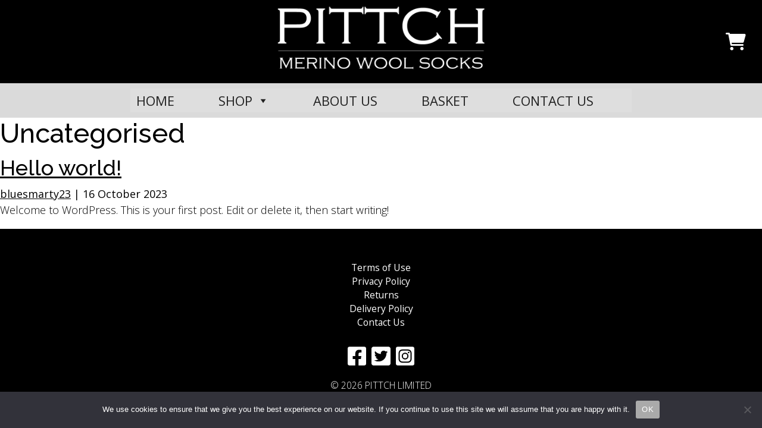

--- FILE ---
content_type: text/css
request_url: https://pittch.co.uk/wp23/wp-content/themes/Pittch2023/style.css?ver=6.9
body_size: 4547
content:
/*
Theme Name: Pittch2023
Author: Blue Smarty
Author URI: https://blue-smarty.com/
Version: 2023.10
*/


html, body{
    overflow-x: hidden !important;
  }

html { scroll-behavior: smooth;
   font-size: 18px;
    /* font-size: calc(0.1250em + 1vw);   */
}

/*VARS*/
:root {
    --mainColor: #a0a785;
    --SiteBlue: #000000;
    /* --SiteGrey: #D7D2B1; */
    --SiteGrey: #dadada;
    --Product: #D67C49;
    --LightBlue: #789EAC;
    --BtnOrange: #D67C49;
    --LtGrey: #cccccc;
    --White:#ffffff;
}

body {
    font-family: 'Open Sans', sans-serif!important; 
    color: var(--SiteBlue)!important;
    padding-bottom: 0px !important;
    margin-bottom: -40px !important;
}

body a:hover {
    color: var(--SiteGrey);
    text-decoration: none;
}
body a {
   color: var(--SiteBlue);
}

p { color: var(--SiteBlue);font-family: 'Open Sans', sans-serif;
    font-weight: 300;}

/* logo */
/* .Logo > a > img {max-width: 350px;}     */

.wp-block-image img {height:auto}

header#header {background-color: var(--SiteBlue);}

h1, h2, h3 {
	font-family: 'Raleway', sans-serif;
}

h5 {font-size: 1.2rem;}

.normal > h3 {font-family: 'Cardo', serif;;font-size: 1.4rem;}

a.mainlink {color:var(--SiteBlue);text-decoration: none;}
a.mainlink:hover {color:var(--White);text-decoration: none;}


.HeadWhite {color:#ffffff}
.HeadWhite > a {color:var(--SiteGrey);}
.HeadWhite > a:hover {color:#aaaaaa}
.Headblue {color:var(--SiteBlue);}
.HeadLightblue {color:var(--LightBlue);}
.HeadLightblue p {color:var(--LightBlue);}
.HeadGrey {color:var(--SiteGrey);}
.HeadGrey a {color:var(--SiteGrey);}
.HeadGrey a:hover {color:#aaaaaa;}
.HeadWhiteBorder {border-bottom: 1px solid #D9D9D980!important;}
.SiteGreyBkgGrd {background-color: var(--SiteGrey);}
.SiteLtGreyBkgGrd {background-color: var(--LtGrey);}
.BlueTxt {color:var(--SiteBlue);line-height:1.1}
.OrangeTxt {color: var(--BtnOrange)}
.LetterSpace03 {letter-spacing: 0.3rem;}
.LetterSpace00 {letter-spacing: 0rem;}
.NoMargin {margin:0!important}
.size100 {width:100px;height:auto}
.border1 {border-bottom: 2px #102B4D solid}
.LowerCase {text-transform: lowercase}
.fullwidth {width:100%}
.HeadWholeBlue {color:var(--SiteBlue);text-align: center;font-family: 'Cardo', serif!important;font-size: 1.1rem;letter-spacing: 0;}

.MainHeading {font-size: 1.1rem;font-weight: 100;font-weight: 400;}
.Smalltxt {font-size:1rem}
.smallertxt {font-size:0.8rem}
.Mediumtxt {font-size:2rem}

.display-7 {font-size: 1.8rem;font-weight:100;}
.display-8 {font-size: 1.1rem;font-weight:100;}

.SiteBlue {background-color: var(--SiteBlue)!important;}
.SiteGrey {background-color: var(--SiteGrey);}

/* Specific style for homepage */
.minusmargin {margin-top:-58px;}

.home .container-fluid.SiteGrey {
    background-color: rgba(0, 0, 0, 0.5); /* Black with opacity */
    color: #fff; /* white text */
  }

  .home header#header {
    background-color: initial;
}

@media only screen and (max-width: 767px) {
div#n2-ss-2 .n2-style-0303fbf41168834645003a9463f45a2f-heading {
    background: initial!important;
}
.home .container-fluid.SiteGrey {
    background-color: rgba(0, 0, 0, 0); /* Black with opacity */
  }
.minusmargin {margin-top:0px;}
}

@media (min-width: 768px) and (max-width: 991.98px) {
    .home .container-fluid.SiteGrey {
        background-color: rgba(0, 0, 0, 0); /* Black with opacity */
      }
    .minusmargin {margin-top:-17px;}
}

@media (min-width: 992px) and (max-width: 1198px) {
    /* .home .container-fluid.SiteGrey {
        background-color: rgba(0, 0, 0, 0);
      } */
    .minusmargin {margin-top:-17px;}
}

/* for ipad landscape */
@media only screen 
  and (min-device-width: 992px) 
  and (max-device-width: 1198px) 
  and (orientation: landscape) {
    .minusmargin {
        margin-top: -58px;
    }
}


.custom-toggler .navbar-toggler-icon {
    background-image: url("data:image/svg+xml;charset=utf8,%3Csvg viewBox='0 0 30 30' xmlns='http://www.w3.org/2000/svg'%3E%3Cpath stroke='rgba(255, 255, 255, 1)' stroke-width='2' stroke-linecap='round' stroke-miterlimit='10' d='M4 7h22M4 15h22M4 23h22'/%3E%3C/svg%3E"); /* This is a standard Bootstrap SVG for the navbar toggler icon. Change the 'stroke' property to the color you want for the icon bars */
}

/* img.hmpageimagerow {height:355px} */


/* @media (max-width: 767.98px) {
    .card {
      display: block !important;
      width: 13rem !important;
      flex:none !important;
    }
}
@media (min-width: 768px) {
    .card {
        display: block !important;
        width: 23rem !important;
        flex:none !important;
      }
}   */

.card-body {
    padding: 1rem 0rem!important;
    flex: 1 0 auto;
}

.card.SiteGrey {
    border: none;
    border-radius: unset;
}

.card-title {
    min-height: 60px;
}

.square-image {
    width: 100%;      // Use the full width of the container
    height: 300px!important;    // Set this to your desired square size
    object-fit: cover!important;
}


/* wpforms */
.wpforms-form button[type=submit] {
background-color: var(--BtnOrange) !important;
border-color: var(--BtnOrange) !important;
color: #fff !important;
padding: 10px 45px!important;
}

.wpforms-form button[type=submit]:hover {
    color:var(--SiteBlue)!important;background-color: var(--SiteGrey) !important; border-color:var(--SiteGrey)!important;
}  

.wpforms-confirmation-container-full, div[submit-success]>.wpforms-confirmation-container-full:not(.wpforms-redirection-message) {
    background:var(--LightBlue)!important;
    border: none!important;
}
.wpforms-confirmation-container-full p:last-of-type, div[submit-success]>.wpforms-confirmation-container-full p:last-of-type {
    margin: 0;color:white;
}

.ProductLink{color:var(--SiteBlue);text-decoration: none;}
.ProductLink:hover{color:var(--SiteBlue);text-decoration: none;}

.btn-brand {
	color: var(--White)!important;
    border-radius: 0px!important;
    background-color: var(--SiteBlue)!important;
    padding: 9px 40px!important;
    text-transform: uppercase;
    font-size: 1rem!important;
}
.btn-brand:hover {
	color: var(--White);
    background-color: var(--SiteGrey);
}



/* back to top */
#backtotop {
    display: inline-block;
    color: var(--SiteGrey);
    width: 50px;
    height: 50px;
    text-align: center;
    border-radius: 4px;
    position: fixed;
    bottom: 30px;
    right: 15px;
    transition:
      background-color .3s, 
      opacity .5s, visibility .5s;
    opacity: 0;
    visibility: hidden;
    z-index: 1000;
}

#backtotop svg,
#backtotop i {
    width: 100%;
    height: 100%;
}

#backtotop:hover {
    cursor: pointer;
    color: #aaa;
}
#backtotop:active {
    color: #aaa;
}
#backtotop.show {
    opacity: 1;
    visibility: visible;
}


/* footer */
footer#footer {background-color: var(--SiteBlue);}
#footer > div > div.row > div > a {color:#D9D9D9}
#footer > div > div.row > div > a:hover {color:#ffffff}
#copyright > a {color:#D9D9D9}
#copyright > a:hover {color:#ffffff}

#footer {
    background-color: var(--SiteBlue);
    color: #ffffff;
    font-size: .875rem;
    padding-bottom:1rem;
}
#footer a {color:white;text-decoration: none;
    /* transition: all 300ms ease;
    -moz-transition: all 300ms ease;
    -webkit-transition: all 300ms ease;
    -o-transition: all 300ms ease; */
}
#footer a:hover {color: var(--SiteGrey);  
    /* padding-left: .35rem; */
}

ul.footernav > li {list-style-type: none;}


/* gallery */

.gallery-image-container {
	width: calc(25% - 30px)!important;
	margin: 15px;
	position: relative;
}

.gallery-image-container__33 {
	width: calc(33.33% - 30px);
}

@media( max-width: 768px) {
	.gallery-image-container__33 {
		width: calc(50% - 30px);		
	}
	.gallery-image-container {
		width: calc(50% - 30px);
		margin: 0 15px 25px 9px;
	}
}

.gallery-image-container__25 {
	width: calc(25% - 30px);
}

@media( max-width: 768px) {
	.gallery-image-container__25 {
		width: calc(50% - 30px);
	}
}

.gallery-image-container__100 {
	width: 100%;
	margin: 0;
}

.gallery-image-container:after {
	content: "";
	display: block;
	padding-bottom: 100%;
}

.gallery-image {
	position: absolute;
	display: block;
	width: 100%;
	height: 100%;
}

.gallery-image img {
	width: 100%;
	height: 100%;
	object-fit: cover;
}


/* mailchimp */
/* #mc_embed_signup{clear:left; font:1rem 'Open Sans', sans-serif; } */
#mc-embedded-subscribe-form input[type=checkbox]{display: inline; width: auto;margin-right: 10px;}
#mergeRow-gdpr {margin-top: 20px;}
#mergeRow-gdpr fieldset label {font-weight: normal;}
#mc-embedded-subscribe-form .mc_fieldset{border:none;min-height: 0px;padding-bottom:0px;}
input#mce-EMAIL::placeholder {text-align: left;}
#mc_embed_signup{clear:left;  width:100%;}
#mc_embed_signup .button {background-color: var(--SiteBlue);color: var(--White);padding: 0.7rem 2rem!important;border-radius: 0!important;font-family:'Raleway', sans-serif!important;transition: none!important;height: inherit;line-height: inherit;font-size: inherit;}
#mc_embed_signup .button:hover {background-color: var(--LtGrey);color:white;}
input#mce-EMAIL {
    text-align: center;
}


/* blog post images */
.wp-block-media-text__media img, .wp-block-media-text__media video {
    height: auto !important;
}


/* Woocommerce */

.wp-block-button__link {
        color: white;
        background-color: var(--SiteBlue);
        border-color: var(--SiteBlue);
        font-weight: bold;
        padding: 0.7rem 2rem;
        border-radius: 0;
        font-weight:400;
        text-decoration: none;
        margin: 1rem!important;
        text-transform:uppercase;
        font-size: 1rem;
      }
      
.wp-block-button__link:hover {
background-color: var(--SiteGrey);
color:white;
border-color: var(--SiteGrey);
}
.productlink a {text-decoration: none;}

.productlink > div > div > a {color: var(--SiteBlue);
background-color: var(--SiteGrey);
border-color: var(--SiteGrey);
font-weight: bold;
padding: 0.7rem 2rem;
border-radius: 0;
font-weight:400;
text-decoration: none;
margin: 1rem!important;
text-transform:uppercase;}

h1.product_title.entry-title {
    color:var(--Product)!important;
    font-weight: 600!important;
}

 .woocommerce button.button.alt, .woocommerce input.button.alt, .woocommerce button.button.alt.disabled {
    color: var(--SiteBlue);
    background-color: var(--SiteGrey);
    border-color: var(--SiteGrey);
    font-weight: bold;
    padding: 0.7rem 2rem;
    border-radius: 0;
    font-weight:400;
    text-decoration: none;
    margin:0 0 0 1rem;
}
.woocommerce button.button.alt:hover, .woocommerce input.button.alt:hover, .woocommerce button.button.alt.disabled:hover {
    background-color: var(--SiteBlue);
    color: #ffffff;
    border-color: var(--SiteBlue);
}
.woocommerce .quantity .qty {
    padding: 0.35rem;
}
.woocommerce div.product p.price, .woocommerce div.product span.price {
    color: var(--SiteBlue);
		font-weight: 600;
    font-size: 1.25em;
}
.woocommerce div.product p.price ins, .woocommerce div.product span.price ins {
    text-decoration: none;
}
div.product_meta > span > a {
	color: var(--SiteBlue);text-decoration:none;
}
div.product_meta > span > a:hover {
	color: var(--SiteGrey);text-decoration:none;
}
.woocommerce div.product div.images.woocommerce-product-gallery {
   max-width: 450px;
}
.woocommerce div.product div.summary {
    color: var(--SiteBlue);
}

.woocommerce-message::before {
    content: "\e015";
    color: var(--SiteBlue);
}
.woocommerce-message {
    border-top-color: var(--SiteBlue);
}
.woocommerce-info {
    border-top-color:var(--SiteBlue);
    /*background-color: var(--LightBlue);*/
}
.woocommerce-info::before {
    color:var(--SiteBlue);
}
.woocommerce-billing-fields > h3 {text-transform:lowercase;color:var(--SiteBlue); }

h3#order_review_heading {margin-top:2rem}

.woocommerce div.product div.images .flex-control-thumbs {
    margin-top: 1rem;
}

/* Cart titles color */
.woocommerce table.shop_table th {
	color:var(--LightBlue);
}
/* Table Top row background and table row borders */
.woocommerce table.shop_table th {
	/* background: #dee7f2; */
}
.woocommerce table.shop_table td {
	/* border-color: #dee7f2; */
}

/* Cart remove button colors */
.woocommerce a.remove {
	color:	color:var(--LightBlue)!important;
}
.woocommerce a.remove:hover {
	background: color:var(--LightBlue);
}

.woocommerce #respond input#submit, .woocommerce a.button, .woocommerce button.button, .woocommerce input.button {
    background-color:  var(--SiteGrey);
    text-decoration: none;
    background-image: none;
    color:  var(--SiteBlue);
    font-weight:normal;
}
.woocommerce #respond input#submit:hover, .woocommerce a.button:hover, .woocommerce button.button:hover, .woocommerce input.button:hover {
    background-color:var(--SiteBlue);
    text-decoration: none;
    background-image: none;
    color: #ffffff;
}
.woocommerce a.button.alt { 
    background-color:  var(--SiteGrey);
    text-decoration: none;
    background-image: none;
    color:  var(--SiteBlue);
    font-weight:normal;
}
.woocommerce a.button.alt:hover { 
    background-color:var(--SiteBlue);
    text-decoration: none;
    background-image: none;
    color: #ffffff;
}

.woocommerce div.product form.cart {
    margin-bottom: 0em!important;
}

.woocommerce ul.products li.product .woocommerce-loop-category__title, .woocommerce ul.products li.product .woocommerce-loop-product__title, .woocommerce ul.products li.product h3 {
    height: 4.5rem!important;
}
@media (min-width: 768px) and (max-width: 1199px) {
    .woocommerce ul.products li.product .woocommerce-loop-category__title, .woocommerce ul.products li.product .woocommerce-loop-product__title, .woocommerce ul.products li.product h3 {
        height: 6.5rem!important;
    }
}


@media only screen and (max-width: 768px) {
    .woocommerce ul.products[class*=columns-] li.product, .woocommerce-page ul.products[class*=columns-] li.product {
      width: 100%;
      float: none;
      clear: both;
      margin: 0 0 2.992em;
      text-align: center;
    }
  }
  
  /* breadcrumb */
  .woocommerce .woocommerce-breadcrumb {
    /* display: none; */
}
nav.woocommerce-breadcrumb {
    font-size: 12px!important;
    margin-top: -2rem!important;
    margin-bottom: 2rem!important;
}

@media only screen and (max-width: 768px) {
    nav.woocommerce-breadcrumb {
        margin-top: 0rem!important;
    }
}


button.accordion {
  background-color: #fff;
  color:var(--SiteBlue);
  cursor: pointer;
  padding: 18px;
  width: 100%;
  border: none;
  text-align: left;
  outline: none;
  font-size: 1rem;
  transition: 0.4s;
	border: 1px solid rgba(16, 43, 77, 1);
		
}

button.accordion.active, .accordion:hover {
  background-color: var(--SiteBlue);
	color:white;
}

button.accordion:after {
  content: '\002B';
  font-weight: bold;
  float: right;
  margin-left: 5px;
	font-size: 1rem;
}


button.accordion.active:after {
  content: "\2212";
	color: white;
}

.panel {
  padding: 0 18px;
  background-color: white;
  max-height: 0;
  overflow: hidden;
  transition: max-height 0.2s ease-out;
}

li#tab-title-reviews {
    display: none;
}
.Reviews {background-color: #57A5CF;min-height: 300px;}
.Reviews h2 {color:white}
.Reviews p {color:white}

/* Product Reviews */
/* .carousel-indicators {top:6rem}  */

.carousel-control-next, .carousel-control-prev {
    width: 2rem!important;

}

/* Related Prods */
section.related.products {
    border-top: 1px solid #a7a7a7;
    padding-top: 1rem;
    margin-top:2rem;
}
.RelatedProd > div > a {text-decoration: none;}
.RelatedProd > a {text-decoration: none;}
.RelatedProdSize > a > img {width:150px!important;height:auto}
.RelatedProdSize2 > a > img {width:150px!important;height:auto}
.RelatedProdSize2 > img {width:150px!important;height:auto}

.RelatedBar {background-color:  var(--SiteBlue);color:white;padding:0.5rem 0}
.Customborder1 {
    border-style: solid;
    border-color:var(--SiteBlue);
    border-width: 1px;
}


span.sku_wrapper {
    display: none;
}
span.posted_in {
    display: none;
}

/* coupon */
input#coupon_code {
    min-width: 200px;
}


/* # WooCommerce Cart Icon CSS with FontAwesome 5 */

a.cart-contents {text-decoration: none;}

.cart-contents {
    position: relative;
    display: flex !important;
    flex-flow: column nowrap;
    justify-content: center;
}

.cart-contents:before {
    font: var(--fa-font-solid);
    font-weight: 900;	
    content: "\f07a" !important;
    font-size: 30px;
    color: #FFFFFF;
}

@media( max-width: 768px) {
.cart-contents:before {
    font-size: 25px;
    margin-top: 0.3rem;
}
}

.cart-contents:hover {
    text-decoration: none;
}

.cart-contents-count {
      position: absolute;
      top: 15px;
      right: 1px;
      transform: translateY(-105%) translateX(25%);
      font-family: Arial, Helvetica, sans-serif;
      font-weight: bold;
      font-size: 12px;
      line-height: 22px;
      height: 22px;
      width: 22px;
      vertical-align: middle;
      text-align: center;
      color: var(--SiteBlue);
      background: var(--SiteGrey);
      border-radius: 50%;
      padding: 1px;  
}



.gift-note {
    margin:2rem 0;
    display: flex;
    flex-direction: column; /* Stack the elements vertically */
    align-items: flex-start; /* Align items to the start of the container (left side) */
}

.gift-label {
    font-weight: bold;
}

textarea#gift_note {
    margin-top: 0.5rem;
    width: 50%;
}

@media only screen and (max-width: 768px) {
    textarea#gift_note {
        margin-left: 0.3rem;
    }
    textarea#gift_note {
        width: 100%;
    }
}

/* carousel arrow colours */
.carousel-control-prev-icon {
    background-image: url("data:image/svg+xml,%3csvg xmlns='http://www.w3.org/2000/svg' viewBox='0 0 16 16' fill='%23000' transform='scale(-1, 1)'%3e%3cpath d='M4.646 1.646a.5.5 0 0 1 .708 0l6 6a.5.5 0 0 1 0 .708l-6 6a.5.5 0 0 1-.708-.708L10.293 8 4.646 2.354a.5.5 0 0 1 0-.708z'/%3e%3c/svg%3e") !important;
}


.carousel-control-next-icon {
    background-image: url("data:image/svg+xml,%3csvg xmlns='http://www.w3.org/2000/svg' viewBox='0 0 16 16' fill='%23000'%3e%3cpath d='M4.646 1.646a.5.5 0 0 1 .708 0l6 6a.5.5 0 0 1 0 .708l-6 6a.5.5 0 0 1-.708-.708L10.293 8 4.646 2.354a.5.5 0 0 1 0-.708z'/%3e%3c/svg%3e") !important;
}





/* Custom CSS to override WooCommerce star ratings */
.woocommerce .star-rating {
    float: none !important; /* Remove float */
    overflow: visible !important; /* Change overflow from hidden to visible */
    position: relative !important;
    height: 1em !important;
    line-height: 1 !important;
    font-size: 1.3em !important;
    width: 5.5em !important;
    font-family: 'star' !important;
    margin-left: auto !important;
    margin-right: auto !important;
    margin-top: 1rem !important;
    color: gold !important; /* Make stars gold */
    text-align: center !important; /* Center align the stars */
}

.woocommerce .star-rating::before {
display:none
}


--- FILE ---
content_type: text/plain
request_url: https://www.google-analytics.com/j/collect?v=1&_v=j102&a=983903979&t=pageview&_s=1&dl=https%3A%2F%2Fpittch.co.uk%2Fcategory%2Funcategorised%2F&ul=en-us%40posix&dt=Uncategorised%20Archives%20-%20Pittch%20Merino%20Wool%20Socks&sr=1280x720&vp=1280x720&_u=IEBAAEABAAAAACAAI~&jid=1357583198&gjid=1184391513&cid=177765526.1769115666&tid=UA-56668391-1&_gid=1168235845.1769115666&_r=1&_slc=1&z=1055055861
body_size: -449
content:
2,cG-64Z0HKGLJ5